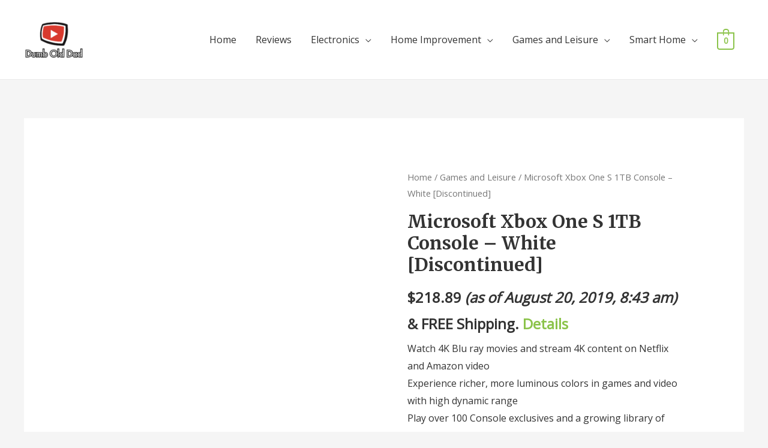

--- FILE ---
content_type: text/html; charset=UTF-8
request_url: http://www.ecarters.com/product/microsoft-xbox-one-s-1tb-console-white-discontinued/
body_size: 9368
content:
<!DOCTYPE html>
<html lang="en">
<head>
<meta charset="UTF-8">
<meta name="viewport" content="width=device-width, initial-scale=1">
<link rel="profile" href="https://gmpg.org/xfn/11">

<title>Microsoft Xbox One S 1TB Console &#8211; White [Discontinued] &#8211; Dumb Old Dad&#8217;s Reviews</title>
<meta name='robots' content='max-image-preview:large' />
<link rel='dns-prefetch' href='//fonts.googleapis.com' />
<link rel='dns-prefetch' href='//s.w.org' />
<link rel="alternate" type="application/rss+xml" title="Dumb Old Dad&#039;s Reviews &raquo; Feed" href="http://www.ecarters.com/feed/" />
<link rel="alternate" type="application/rss+xml" title="Dumb Old Dad&#039;s Reviews &raquo; Comments Feed" href="http://www.ecarters.com/comments/feed/" />
		<script type="text/javascript">
			window._wpemojiSettings = {"baseUrl":"https:\/\/s.w.org\/images\/core\/emoji\/13.0.1\/72x72\/","ext":".png","svgUrl":"https:\/\/s.w.org\/images\/core\/emoji\/13.0.1\/svg\/","svgExt":".svg","source":{"concatemoji":"http:\/\/www.ecarters.com\/wp-includes\/js\/wp-emoji-release.min.js?ver=5.7.14"}};
			!function(e,a,t){var n,r,o,i=a.createElement("canvas"),p=i.getContext&&i.getContext("2d");function s(e,t){var a=String.fromCharCode;p.clearRect(0,0,i.width,i.height),p.fillText(a.apply(this,e),0,0);e=i.toDataURL();return p.clearRect(0,0,i.width,i.height),p.fillText(a.apply(this,t),0,0),e===i.toDataURL()}function c(e){var t=a.createElement("script");t.src=e,t.defer=t.type="text/javascript",a.getElementsByTagName("head")[0].appendChild(t)}for(o=Array("flag","emoji"),t.supports={everything:!0,everythingExceptFlag:!0},r=0;r<o.length;r++)t.supports[o[r]]=function(e){if(!p||!p.fillText)return!1;switch(p.textBaseline="top",p.font="600 32px Arial",e){case"flag":return s([127987,65039,8205,9895,65039],[127987,65039,8203,9895,65039])?!1:!s([55356,56826,55356,56819],[55356,56826,8203,55356,56819])&&!s([55356,57332,56128,56423,56128,56418,56128,56421,56128,56430,56128,56423,56128,56447],[55356,57332,8203,56128,56423,8203,56128,56418,8203,56128,56421,8203,56128,56430,8203,56128,56423,8203,56128,56447]);case"emoji":return!s([55357,56424,8205,55356,57212],[55357,56424,8203,55356,57212])}return!1}(o[r]),t.supports.everything=t.supports.everything&&t.supports[o[r]],"flag"!==o[r]&&(t.supports.everythingExceptFlag=t.supports.everythingExceptFlag&&t.supports[o[r]]);t.supports.everythingExceptFlag=t.supports.everythingExceptFlag&&!t.supports.flag,t.DOMReady=!1,t.readyCallback=function(){t.DOMReady=!0},t.supports.everything||(n=function(){t.readyCallback()},a.addEventListener?(a.addEventListener("DOMContentLoaded",n,!1),e.addEventListener("load",n,!1)):(e.attachEvent("onload",n),a.attachEvent("onreadystatechange",function(){"complete"===a.readyState&&t.readyCallback()})),(n=t.source||{}).concatemoji?c(n.concatemoji):n.wpemoji&&n.twemoji&&(c(n.twemoji),c(n.wpemoji)))}(window,document,window._wpemojiSettings);
		</script>
		<style type="text/css">
img.wp-smiley,
img.emoji {
	display: inline !important;
	border: none !important;
	box-shadow: none !important;
	height: 1em !important;
	width: 1em !important;
	margin: 0 .07em !important;
	vertical-align: -0.1em !important;
	background: none !important;
	padding: 0 !important;
}
</style>
	<link rel='stylesheet' id='thickbox.css-css'  href='http://www.ecarters.com/wp-includes/js/thickbox/thickbox.css?ver=1.0' type='text/css' media='all' />
<link rel='stylesheet' id='pt-cv-public-style-css'  href='http://www.ecarters.com/wp-content/plugins/content-views-query-and-display-post-page/public/assets/css/cv.css?ver=2.2.0' type='text/css' media='all' />
<link rel='stylesheet' id='astra-theme-css-css'  href='http://www.ecarters.com/wp-content/themes/astra/assets/css/minified/style.min.css?ver=1.8.7' type='text/css' media='all' />
<style id='astra-theme-css-inline-css' type='text/css'>
html{font-size:100%;}a,.page-title{color:#8bc34a;}a:hover,a:focus{color:#8bc34a;}body,button,input,select,textarea{font-family:'Open Sans',sans-serif;font-weight:400;font-size:16px;font-size:1rem;}blockquote{color:#000000;}h1,.entry-content h1,.entry-content h1 a,h2,.entry-content h2,.entry-content h2 a,h3,.entry-content h3,.entry-content h3 a,h4,.entry-content h4,.entry-content h4 a,h5,.entry-content h5,.entry-content h5 a,h6,.entry-content h6,.entry-content h6 a,.site-title,.site-title a{font-family:'Merriweather',serif;font-weight:700;}.site-title{font-size:25px;font-size:1.5625rem;}header .site-logo-img .custom-logo-link img{max-width:100px;}.astra-logo-svg{width:100px;}.ast-archive-description .ast-archive-title{font-size:40px;font-size:2.5rem;}.site-header .site-description{font-size:15px;font-size:0.9375rem;}.entry-title{font-size:30px;font-size:1.875rem;}.comment-reply-title{font-size:26px;font-size:1.625rem;}.ast-comment-list #cancel-comment-reply-link{font-size:16px;font-size:1rem;}h1,.entry-content h1,.entry-content h1 a{font-size:52px;font-size:3.25rem;}h2,.entry-content h2,.entry-content h2 a{font-size:34px;font-size:2.125rem;}h3,.entry-content h3,.entry-content h3 a{font-size:24px;font-size:1.5rem;}h4,.entry-content h4,.entry-content h4 a{font-size:20px;font-size:1.25rem;}h5,.entry-content h5,.entry-content h5 a{font-size:17px;font-size:1.0625rem;}h6,.entry-content h6,.entry-content h6 a{font-size:15px;font-size:0.9375rem;}.ast-single-post .entry-title,.page-title{font-size:30px;font-size:1.875rem;}#secondary,#secondary button,#secondary input,#secondary select,#secondary textarea{font-size:16px;font-size:1rem;}::selection{background-color:#8bc34a;color:#000000;}body,h1,.entry-title a,.entry-content h1,.entry-content h1 a,h2,.entry-content h2,.entry-content h2 a,h3,.entry-content h3,.entry-content h3 a,h4,.entry-content h4,.entry-content h4 a,h5,.entry-content h5,.entry-content h5 a,h6,.entry-content h6,.entry-content h6 a{color:#333333;}.tagcloud a:hover,.tagcloud a:focus,.tagcloud a.current-item{color:#000000;border-color:#8bc34a;background-color:#8bc34a;}.main-header-menu a,.ast-header-custom-item a{color:#333333;}.main-header-menu li:hover > a,.main-header-menu li:hover > .ast-menu-toggle,.main-header-menu .ast-masthead-custom-menu-items a:hover,.main-header-menu li.focus > a,.main-header-menu li.focus > .ast-menu-toggle,.main-header-menu .current-menu-item > a,.main-header-menu .current-menu-ancestor > a,.main-header-menu .current_page_item > a,.main-header-menu .current-menu-item > .ast-menu-toggle,.main-header-menu .current-menu-ancestor > .ast-menu-toggle,.main-header-menu .current_page_item > .ast-menu-toggle{color:#8bc34a;}input:focus,input[type="text"]:focus,input[type="email"]:focus,input[type="url"]:focus,input[type="password"]:focus,input[type="reset"]:focus,input[type="search"]:focus,textarea:focus{border-color:#8bc34a;}input[type="radio"]:checked,input[type=reset],input[type="checkbox"]:checked,input[type="checkbox"]:hover:checked,input[type="checkbox"]:focus:checked,input[type=range]::-webkit-slider-thumb{border-color:#8bc34a;background-color:#8bc34a;box-shadow:none;}.site-footer a:hover + .post-count,.site-footer a:focus + .post-count{background:#8bc34a;border-color:#8bc34a;}.ast-small-footer{color:#c6c6c6;}.ast-small-footer > .ast-footer-overlay{background-color:#001524;}.ast-small-footer a{color:#415161;}.ast-small-footer a:hover{color:#ff5a44;}.footer-adv .footer-adv-overlay{border-top-style:solid;border-top-color:#7a7a7a;}.ast-comment-meta{line-height:1.666666667;font-size:13px;font-size:0.8125rem;}.single .nav-links .nav-previous,.single .nav-links .nav-next,.single .ast-author-details .author-title,.ast-comment-meta{color:#8bc34a;}.menu-toggle,button,.ast-button,.button,input#submit,input[type="button"],input[type="submit"],input[type="reset"]{border-radius:60px;padding:8px 25px;color:#ffffff;border-color:#8bc34a;background-color:#8bc34a;}button:focus,.menu-toggle:hover,button:hover,.ast-button:hover,.button:hover,input[type=reset]:hover,input[type=reset]:focus,input#submit:hover,input#submit:focus,input[type="button"]:hover,input[type="button"]:focus,input[type="submit"]:hover,input[type="submit"]:focus{color:#ffffff;border-color:#7baf42;background-color:#7baf42;}.entry-meta,.entry-meta *{line-height:1.45;color:#8bc34a;}.entry-meta a:hover,.entry-meta a:hover *,.entry-meta a:focus,.entry-meta a:focus *{color:#8bc34a;}.ast-404-layout-1 .ast-404-text{font-size:200px;font-size:12.5rem;}.widget-title{font-size:22px;font-size:1.375rem;color:#333333;}#cat option,.secondary .calendar_wrap thead a,.secondary .calendar_wrap thead a:visited{color:#8bc34a;}.secondary .calendar_wrap #today,.ast-progress-val span{background:#8bc34a;}.secondary a:hover + .post-count,.secondary a:focus + .post-count{background:#8bc34a;border-color:#8bc34a;}.calendar_wrap #today > a{color:#000000;}.ast-pagination a,.page-links .page-link,.single .post-navigation a{color:#8bc34a;}.ast-pagination a:hover,.ast-pagination a:focus,.ast-pagination > span:hover:not(.dots),.ast-pagination > span.current,.page-links > .page-link,.page-links .page-link:hover,.post-navigation a:hover{color:#8bc34a;}.ast-header-break-point .ast-mobile-menu-buttons-minimal.menu-toggle{background:transparent;color:#8bc34a;}.ast-header-break-point .ast-mobile-menu-buttons-outline.menu-toggle{background:transparent;border:1px solid #8bc34a;color:#8bc34a;}.ast-header-break-point .ast-mobile-menu-buttons-fill.menu-toggle{background:#8bc34a;color:#ffffff;}@media (min-width:545px){.ast-page-builder-template .comments-area,.single.ast-page-builder-template .entry-header,.single.ast-page-builder-template .post-navigation{max-width:1240px;margin-left:auto;margin-right:auto;}}@media (max-width:768px){.ast-archive-description .ast-archive-title{font-size:40px;}.entry-title{font-size:30px;}h1,.entry-content h1,.entry-content h1 a{font-size:30px;}h2,.entry-content h2,.entry-content h2 a{font-size:25px;}h3,.entry-content h3,.entry-content h3 a{font-size:20px;}.ast-single-post .entry-title,.page-title{font-size:30px;}#masthead .site-logo-img .custom-logo-link img{max-width:120px;}.astra-logo-svg{width:120px;}.ast-header-break-point .site-logo-img .custom-mobile-logo-link img{max-width:120px;}}@media (max-width:544px){.ast-archive-description .ast-archive-title{font-size:40px;}.entry-title{font-size:30px;}h1,.entry-content h1,.entry-content h1 a{font-size:30px;}h2,.entry-content h2,.entry-content h2 a{font-size:25px;}h3,.entry-content h3,.entry-content h3 a{font-size:20px;}h4,.entry-content h4,.entry-content h4 a{font-size:17px;font-size:1.0625rem;}.ast-single-post .entry-title,.page-title{font-size:30px;}.ast-header-break-point .site-branding img,.ast-header-break-point #masthead .site-logo-img .custom-logo-link img{max-width:120px;}.astra-logo-svg{width:120px;}.ast-header-break-point .site-logo-img .custom-mobile-logo-link img{max-width:120px;}}@media (max-width:768px){html{font-size:91.2%;}}@media (max-width:544px){html{font-size:91.2%;}}@media (min-width:769px){.ast-container{max-width:1240px;}}@font-face {font-family: "Astra";src: url( http://www.ecarters.com/wp-content/themes/astra/assets/fonts/astra.woff) format("woff"),url( http://www.ecarters.com/wp-content/themes/astra/assets/fonts/astra.ttf) format("truetype"),url( http://www.ecarters.com/wp-content/themes/astra/assets/fonts/astra.svg#astra) format("svg");font-weight: normal;font-style: normal;font-display: fallback;}@media (max-width:921px) {.main-header-bar .main-header-bar-navigation{display:none;}}.ast-desktop .main-header-menu.submenu-with-border .sub-menu,.ast-desktop .main-header-menu.submenu-with-border .children,.ast-desktop .main-header-menu.submenu-with-border .astra-full-megamenu-wrapper{border-color:#eaeaea;}.ast-desktop .main-header-menu.submenu-with-border .sub-menu,.ast-desktop .main-header-menu.submenu-with-border .children{border-top-width:1px;border-right-width:1px;border-left-width:1px;border-bottom-width:1px;border-style:solid;}.ast-desktop .main-header-menu.submenu-with-border .sub-menu .sub-menu,.ast-desktop .main-header-menu.submenu-with-border .children .children{top:-1px;}.ast-desktop .main-header-menu.submenu-with-border .sub-menu a,.ast-desktop .main-header-menu.submenu-with-border .children a{border-bottom-width:1px;border-style:solid;border-color:#eaeaea;}@media (min-width:769px){.main-header-menu .sub-menu li.ast-left-align-sub-menu:hover > ul,.main-header-menu .sub-menu li.ast-left-align-sub-menu.focus > ul{margin-left:-2px;}}.ast-small-footer{border-top-style:solid;border-top-width:1px;border-top-color:#3f3f3f;}@media (max-width:920px){.ast-404-layout-1 .ast-404-text{font-size:100px;font-size:6.25rem;}}
.ast-header-break-point .site-header{border-bottom-width:1px;}@media (min-width:769px){.main-header-bar{border-bottom-width:1px;}}.ast-flex{-webkit-align-content:center;-ms-flex-line-pack:center;align-content:center;-webkit-box-align:center;-webkit-align-items:center;-moz-box-align:center;-ms-flex-align:center;align-items:center;}.main-header-bar{padding:1em 0;}.ast-site-identity{padding:0;}
.ast-breadcrumbs .trail-browse, .ast-breadcrumbs .trail-items, .ast-breadcrumbs .trail-items li{display:inline-block;margin:0;padding:0;border:none;background:inherit;text-indent:0;}.ast-breadcrumbs .trail-browse{font-size:inherit;font-style:inherit;font-weight:inherit;color:inherit;}.ast-breadcrumbs .trail-items{list-style:none;}.trail-items li::after{padding:0 0.3em;content:"»";}.trail-items li:last-of-type::after{display:none;}
</style>
<link rel='stylesheet' id='astra-google-fonts-css'  href='//fonts.googleapis.com/css?family=Open+Sans%3A400%2C%7CMerriweather%3A700%2C&#038;display=fallback&#038;ver=1.8.7' type='text/css' media='all' />
<link rel='stylesheet' id='wp-block-library-css'  href='http://www.ecarters.com/wp-includes/css/dist/block-library/style.min.css?ver=5.7.14' type='text/css' media='all' />
<link rel='stylesheet' id='wc-block-style-css'  href='http://www.ecarters.com/wp-content/plugins/woocommerce/packages/woocommerce-blocks/build/style.css?ver=2.3.0' type='text/css' media='all' />
<link rel='stylesheet' id='WooZoneLite-frontend-style-css'  href='http://www.ecarters.com/wp-content/plugins/woocommerce-amazon-affiliates-light-version/lib/frontend/css/frontend.css?ver=5.7.14' type='text/css' media='all' />
<link rel='stylesheet' id='photoswipe-css'  href='http://www.ecarters.com/wp-content/plugins/woocommerce/assets/css/photoswipe/photoswipe.css?ver=3.7.0' type='text/css' media='all' />
<link rel='stylesheet' id='photoswipe-default-skin-css'  href='http://www.ecarters.com/wp-content/plugins/woocommerce/assets/css/photoswipe/default-skin/default-skin.css?ver=3.7.0' type='text/css' media='all' />
<link rel='stylesheet' id='woocommerce-layout-css'  href='http://www.ecarters.com/wp-content/themes/astra/assets/css/minified/compatibility/woocommerce/woocommerce-layout.min.css?ver=1.8.7' type='text/css' media='all' />
<link rel='stylesheet' id='woocommerce-smallscreen-css'  href='http://www.ecarters.com/wp-content/themes/astra/assets/css/minified/compatibility/woocommerce/woocommerce-smallscreen.min.css?ver=1.8.7' type='text/css' media='only screen and (max-width: 768px)' />
<link rel='stylesheet' id='woocommerce-general-css'  href='http://www.ecarters.com/wp-content/themes/astra/assets/css/minified/compatibility/woocommerce/woocommerce.min.css?ver=1.8.7' type='text/css' media='all' />
<style id='woocommerce-general-inline-css' type='text/css'>
.woocommerce span.onsale{background-color:#8bc34a;color:#000000;}.woocommerce a.button, .woocommerce button.button, .woocommerce .woocommerce-message a.button, .woocommerce #respond input#submit.alt, .woocommerce a.button.alt, .woocommerce button.button.alt, .woocommerce input.button.alt, .woocommerce input.button,.woocommerce input.button:disabled, .woocommerce input.button:disabled[disabled], .woocommerce input.button:disabled:hover, .woocommerce input.button:disabled[disabled]:hover, .woocommerce #respond input#submit, .woocommerce button.button.alt.disabled{color:#ffffff;border-color:#8bc34a;background-color:#8bc34a;}.woocommerce a.button:hover, .woocommerce button.button:hover, .woocommerce .woocommerce-message a.button:hover,.woocommerce #respond input#submit:hover,.woocommerce #respond input#submit.alt:hover, .woocommerce a.button.alt:hover, .woocommerce button.button.alt:hover, .woocommerce input.button.alt:hover, .woocommerce input.button:hover, .woocommerce button.button.alt.disabled:hover{color:#ffffff;border-color:#7baf42;background-color:#7baf42;}.woocommerce-message, .woocommerce-info{border-top-color:#8bc34a;}.woocommerce-message::before,.woocommerce-info::before{color:#8bc34a;}.woocommerce ul.products li.product .price, .woocommerce div.product p.price, .woocommerce div.product span.price, .widget_layered_nav_filters ul li.chosen a, .woocommerce-page ul.products li.product .ast-woo-product-category, .wc-layered-nav-rating a{color:#333333;}.woocommerce nav.woocommerce-pagination ul,.woocommerce nav.woocommerce-pagination ul li{border-color:#8bc34a;}.woocommerce nav.woocommerce-pagination ul li a:focus, .woocommerce nav.woocommerce-pagination ul li a:hover, .woocommerce nav.woocommerce-pagination ul li span.current{background:#8bc34a;color:#ffffff;}.woocommerce-MyAccount-navigation-link.is-active a{color:#8bc34a;}.woocommerce .widget_price_filter .ui-slider .ui-slider-range, .woocommerce .widget_price_filter .ui-slider .ui-slider-handle{background-color:#8bc34a;}.woocommerce a.button, .woocommerce button.button, .woocommerce .woocommerce-message a.button, .woocommerce #respond input#submit.alt, .woocommerce a.button.alt, .woocommerce button.button.alt, .woocommerce input.button.alt, .woocommerce input.button,.woocommerce-cart table.cart td.actions .button, .woocommerce form.checkout_coupon .button, .woocommerce #respond input#submit{border-radius:60px;padding:8px 25px;}.woocommerce .star-rating, .woocommerce .comment-form-rating .stars a, .woocommerce .star-rating::before{color:#8bc34a;}.woocommerce div.product .woocommerce-tabs ul.tabs li.active:before{background:#8bc34a;}.ast-site-header-cart a{color:#333333;}.ast-site-header-cart a:focus, .ast-site-header-cart a:hover, .ast-site-header-cart .current-menu-item a{color:#8bc34a;}.ast-cart-menu-wrap .count, .ast-cart-menu-wrap .count:after{border-color:#8bc34a;color:#8bc34a;}.ast-cart-menu-wrap:hover .count{color:#000000;background-color:#8bc34a;}.ast-site-header-cart .widget_shopping_cart .total .woocommerce-Price-amount{color:#8bc34a;}.woocommerce a.remove:hover, .ast-woocommerce-cart-menu .main-header-menu .woocommerce-custom-menu-item li:hover > a.remove:hover{color:#8bc34a;border-color:#8bc34a;background-color:#ffffff;}.ast-site-header-cart .widget_shopping_cart .buttons .button.checkout, .woocommerce .widget_shopping_cart .woocommerce-mini-cart__buttons .checkout.wc-forward{color:#ffffff;border-color:#7baf42;background-color:#7baf42;}.site-header .ast-site-header-cart-data .button.wc-forward, .site-header .ast-site-header-cart-data .button.wc-forward:hover{color:#ffffff;}.below-header-user-select .ast-site-header-cart .widget, .ast-above-header-section .ast-site-header-cart .widget a, .below-header-user-select .ast-site-header-cart .widget_shopping_cart a{color:#333333;}.below-header-user-select .ast-site-header-cart .widget_shopping_cart a:hover, .ast-above-header-section .ast-site-header-cart .widget_shopping_cart a:hover, .below-header-user-select .ast-site-header-cart .widget_shopping_cart a.remove:hover, .ast-above-header-section .ast-site-header-cart .widget_shopping_cart a.remove:hover{color:#8bc34a;}@media (min-width:769px){.ast-woo-shop-archive .site-content > .ast-container{max-width:1240px;}}
</style>
<style id='woocommerce-inline-inline-css' type='text/css'>
.woocommerce form .form-row .required { visibility: visible; }
</style>
<script type='text/javascript' src='http://www.ecarters.com/wp-includes/js/jquery/jquery.min.js?ver=3.5.1' id='jquery-core-js'></script>
<script type='text/javascript' src='http://www.ecarters.com/wp-includes/js/jquery/jquery-migrate.min.js?ver=3.3.2' id='jquery-migrate-js'></script>
<!--[if IE]>
<script type='text/javascript' src='http://www.ecarters.com/wp-content/themes/astra/assets/js/minified/flexibility.min.js?ver=1.8.7' id='astra-flexibility-js'></script>
<script type='text/javascript' id='astra-flexibility-js-after'>
flexibility(document.documentElement);
</script>
<![endif]-->
<script type='text/javascript' id='WooZoneLite-frontend-script-js-extra'>
/* <![CDATA[ */
var woozone_vars = {"ajax_url":"http:\/\/www.ecarters.com\/wp-admin\/admin-ajax.php","checkout_url":"http:\/\/www.ecarters.com\/checkout\/","lang":{"loading":"Loading...","closing":"Closing...","saving":"Saving...","amzcart_checkout":"checkout done","amzcart_cancel":"canceled","amzcart_checkout_msg":"all good.","amzcart_cancel_msg":"You must check or cancel all amazon shops!","available_yes":"available","available_no":"not available","load_cross_sell_box":"Frequently Bought Together Loading..."}};
/* ]]> */
</script>
<script type='text/javascript' src='http://www.ecarters.com/wp-content/plugins/woocommerce-amazon-affiliates-light-version/lib/frontend/js/frontend.js?ver=5.7.14' id='WooZoneLite-frontend-script-js'></script>
<link rel="https://api.w.org/" href="http://www.ecarters.com/wp-json/" /><link rel="alternate" type="application/json" href="http://www.ecarters.com/wp-json/wp/v2/product/6115" /><link rel="EditURI" type="application/rsd+xml" title="RSD" href="http://www.ecarters.com/xmlrpc.php?rsd" />
<link rel="wlwmanifest" type="application/wlwmanifest+xml" href="http://www.ecarters.com/wp-includes/wlwmanifest.xml" /> 
<meta name="generator" content="WordPress 5.7.14" />
<meta name="generator" content="WooCommerce 3.7.0" />
<link rel="canonical" href="http://www.ecarters.com/product/microsoft-xbox-one-s-1tb-console-white-discontinued/" />
<link rel='shortlink' href='http://www.ecarters.com/?p=6115' />
<link rel="alternate" type="application/json+oembed" href="http://www.ecarters.com/wp-json/oembed/1.0/embed?url=http%3A%2F%2Fwww.ecarters.com%2Fproduct%2Fmicrosoft-xbox-one-s-1tb-console-white-discontinued%2F" />
<link rel="alternate" type="text/xml+oembed" href="http://www.ecarters.com/wp-json/oembed/1.0/embed?url=http%3A%2F%2Fwww.ecarters.com%2Fproduct%2Fmicrosoft-xbox-one-s-1tb-console-white-discontinued%2F&#038;format=xml" />
	<noscript><style>.woocommerce-product-gallery{ opacity: 1 !important; }</style></noscript>
	<style type="text/css">.recentcomments a{display:inline !important;padding:0 !important;margin:0 !important;}</style><link rel="icon" href="http://www.ecarters.com/wp-content/uploads/2019/07/cropped-podcast-32x32.jpg" sizes="32x32" />
<link rel="icon" href="http://www.ecarters.com/wp-content/uploads/2019/07/cropped-podcast-192x192.jpg" sizes="192x192" />
<link rel="apple-touch-icon" href="http://www.ecarters.com/wp-content/uploads/2019/07/cropped-podcast-180x180.jpg" />
<meta name="msapplication-TileImage" content="http://www.ecarters.com/wp-content/uploads/2019/07/cropped-podcast-270x270.jpg" />
</head>

<body  class="product-template-default single single-product postid-6115 wp-custom-logo theme-astra woocommerce woocommerce-page woocommerce-no-js ast-desktop ast-separate-container ast-two-container ast-no-sidebar astra-1.8.7 ast-header-custom-item-inside group-blog ast-blog-single-style-1 ast-custom-post-type ast-single-post ast-woocommerce-cart-menu ast-replace-site-logo-transparent ast-inherit-site-logo-transparent ast-normal-title-enabled">

<div id="page" class="hfeed site">
	<a class="skip-link screen-reader-text" href="#content">Skip to content</a>

	
	
		<header itemtype="https://schema.org/WPHeader" itemscope="itemscope" id="masthead" class="site-header header-main-layout-1 ast-primary-menu-enabled ast-hide-custom-menu-mobile ast-menu-toggle-icon ast-mobile-header-inline" role="banner">

			
			
<div class="main-header-bar-wrap">
	<div class="main-header-bar">
				<div class="ast-container">

			<div class="ast-flex main-header-container">
				
		<div class="site-branding">
			<div class="ast-site-identity" itemscope="itemscope" itemtype="https://schema.org/Organization">
				<span class="site-logo-img"><a href="http://www.ecarters.com/" class="custom-logo-link" rel="home"><img width="120" height="120" src="http://www.ecarters.com/wp-content/uploads/2019/08/Logo-120x120.png" class="custom-logo" alt="Dumb Old Dad&#8217;s Reviews" srcset="http://www.ecarters.com/wp-content/uploads/2019/08/Logo-120x120.png 120w, http://www.ecarters.com/wp-content/uploads/2019/08/Logo-300x300.png 300w, http://www.ecarters.com/wp-content/uploads/2019/08/Logo-150x150.png 150w, http://www.ecarters.com/wp-content/uploads/2019/08/Logo-768x768.png 768w, http://www.ecarters.com/wp-content/uploads/2019/08/Logo-600x600.png 600w, http://www.ecarters.com/wp-content/uploads/2019/08/Logo-100x100.png 100w, http://www.ecarters.com/wp-content/uploads/2019/08/Logo.png 800w" sizes="(max-width: 120px) 100vw, 120px" /></a></span>			</div>
		</div>

		<!-- .site-branding -->
				<div class="ast-mobile-menu-buttons">

			
					<div class="ast-button-wrap">
			<button type="button" class="menu-toggle main-header-menu-toggle  ast-mobile-menu-buttons-fill "  aria-controls='primary-menu' aria-expanded='false'>
				<span class="screen-reader-text">Main Menu</span>
				<span class="menu-toggle-icon"></span>
							</button>
		</div>
			
			
		</div>
			<div class="ast-main-header-bar-alignment"><div class="main-header-bar-navigation"><nav itemtype="https://schema.org/SiteNavigationElement" itemscope="itemscope" id="site-navigation" class="ast-flex-grow-1 navigation-accessibility" role="navigation" aria-label="Site Navigation"><div class="main-navigation"><ul id="primary-menu" class="main-header-menu ast-nav-menu ast-flex ast-justify-content-flex-end  submenu-with-border"><li id="menu-item-343" class="menu-item menu-item-type-post_type menu-item-object-page menu-item-home menu-item-343"><a title="						" href="http://www.ecarters.com/">Home</a></li>
<li id="menu-item-2765" class="menu-item menu-item-type-taxonomy menu-item-object-category menu-item-2765"><a href="http://www.ecarters.com/category/reviews/">Reviews</a></li>
<li id="menu-item-3239" class="menu-item menu-item-type-custom menu-item-object-custom menu-item-has-children menu-item-3239"><a href="http://www.ecarters.com/product-category/electronics/">Electronics</a><button class="ast-menu-toggle" role="button" aria-expanded="false"><span class="screen-reader-text">Menu Toggle</span></button>
<ul class="sub-menu">
	<li id="menu-item-5844" class="menu-item menu-item-type-taxonomy menu-item-object-product_cat menu-item-5844"><a href="http://www.ecarters.com/product-category/car-electronics/">Car Electronics</a></li>
	<li id="menu-item-5842" class="menu-item menu-item-type-taxonomy menu-item-object-product_cat menu-item-5842"><a href="http://www.ecarters.com/product-category/computers/">Computers</a></li>
	<li id="menu-item-7347" class="menu-item menu-item-type-taxonomy menu-item-object-product_cat menu-item-7347"><a href="http://www.ecarters.com/product-category/smart-home/">Smart Home</a></li>
</ul>
</li>
<li id="menu-item-5843" class="menu-item menu-item-type-taxonomy menu-item-object-product_cat menu-item-has-children menu-item-5843"><a href="http://www.ecarters.com/product-category/home-improvement/">Home Improvement</a><button class="ast-menu-toggle" role="button" aria-expanded="false"><span class="screen-reader-text">Menu Toggle</span></button>
<ul class="sub-menu">
	<li id="menu-item-5846" class="menu-item menu-item-type-taxonomy menu-item-object-product_cat menu-item-5846"><a href="http://www.ecarters.com/product-category/home-improvement/tools/">Tools</a></li>
	<li id="menu-item-5847" class="menu-item menu-item-type-taxonomy menu-item-object-product_cat menu-item-5847"><a href="http://www.ecarters.com/product-category/home-improvement/tools/power-hand-tools-tools-and-home-improvement/">Power &#038; Hand Tools</a></li>
</ul>
</li>
<li id="menu-item-7349" class="menu-item menu-item-type-taxonomy menu-item-object-product_cat current-product-ancestor current-menu-parent current-product-parent menu-item-has-children menu-item-7349"><a href="http://www.ecarters.com/product-category/games-and-leisure/">Games and Leisure</a><button class="ast-menu-toggle" role="button" aria-expanded="false"><span class="screen-reader-text">Menu Toggle</span></button>
<ul class="sub-menu">
	<li id="menu-item-7348" class="menu-item menu-item-type-taxonomy menu-item-object-product_cat menu-item-7348"><a href="http://www.ecarters.com/product-category/sports-and-fitness/">Sports and Fitness</a></li>
	<li id="menu-item-7352" class="menu-item menu-item-type-taxonomy menu-item-object-product_cat menu-item-7352"><a href="http://www.ecarters.com/product-category/sports-and-fitness/dart-boards-pool-tables/">Dart Boards, Pool Tables</a></li>
</ul>
</li>
<li id="menu-item-7353" class="menu-item menu-item-type-taxonomy menu-item-object-product_cat menu-item-has-children menu-item-7353"><a href="http://www.ecarters.com/product-category/smart-home/">Smart Home</a><button class="ast-menu-toggle" role="button" aria-expanded="false"><span class="screen-reader-text">Menu Toggle</span></button>
<ul class="sub-menu">
	<li id="menu-item-7356" class="menu-item menu-item-type-taxonomy menu-item-object-product_cat menu-item-7356"><a href="http://www.ecarters.com/product-category/smart-home/alexa/">Alexa</a></li>
	<li id="menu-item-7354" class="menu-item menu-item-type-taxonomy menu-item-object-product_cat menu-item-7354"><a href="http://www.ecarters.com/product-category/smart-home/echo/">Echo</a></li>
	<li id="menu-item-7357" class="menu-item menu-item-type-taxonomy menu-item-object-product_cat menu-item-7357"><a href="http://www.ecarters.com/product-category/smart-home/smart-lights/">Smart Lights</a></li>
	<li id="menu-item-7355" class="menu-item menu-item-type-taxonomy menu-item-object-product_cat menu-item-7355"><a href="http://www.ecarters.com/product-category/smart-home/thermostats/">Thermostats</a></li>
</ul>
</li>
			<li class="ast-masthead-custom-menu-items woocommerce-custom-menu-item">
							<div id="ast-site-header-cart" class="ast-site-header-cart ast-menu-cart-with-border">
				<div class="ast-site-header-cart-li ">
								<a class="cart-container" href="http://www.ecarters.com/cart/" title="View your shopping cart">

													<div class="ast-cart-menu-wrap">
								<span class="count"> 
									0								</span>
							</div>
										</a>
							</div>
				<div class="ast-site-header-cart-data">
					<div class="widget woocommerce widget_shopping_cart"><div class="widget_shopping_cart_content"></div></div>				</div>
			</div>
						</li>
			</ul></div></nav></div></div>			</div><!-- Main Header Container -->
		</div><!-- ast-row -->
			</div> <!-- Main Header Bar -->
</div> <!-- Main Header Bar Wrap -->

			
		</header><!-- #masthead -->

		
	
	
	<div id="content" class="site-content">

		<div class="ast-container">

		
				<div id="primary" class="content-area primary">

				
				<main id="main" class="site-main" role="main">
					<div class="ast-woocommerce-container">
			
		
			<div class="woocommerce-notices-wrapper"></div><div id="product-6115" class="ast-article-single ast-woo-product-no-review product type-product post-6115 status-publish first instock product_cat-games-and-leisure has-post-thumbnail shipping-taxable purchasable product-type-simple">

	<div class="woocommerce-product-gallery woocommerce-product-gallery--with-images woocommerce-product-gallery--columns-4 images" data-columns="4" style="opacity: 0; transition: opacity .25s ease-in-out;">
	<figure class="woocommerce-product-gallery__wrapper">
		<div data-thumb="https://images-na.ssl-images-amazon.com/images/I/51bPNJ-oohL._SL160_.jpg" data-thumb-alt="" class="woocommerce-product-gallery__image"><a href="https://images-na.ssl-images-amazon.com/images/I/51bPNJ-oohL.jpg"><img width="500" height="482" src="https://images-na.ssl-images-amazon.com/images/I/51bPNJ-oohL.jpg" class="wp-post-image" alt="" loading="lazy" title="Microsoft-Xbox-One-S-1TB-Console-White-Discontinued" data-caption="" data-src="https://images-na.ssl-images-amazon.com/images/I/51bPNJ-oohL.jpg" data-large_image="https://images-na.ssl-images-amazon.com/images/I/51bPNJ-oohL.jpg" data-large_image_width="500" data-large_image_height="482" srcset="https://images-na.ssl-images-amazon.com/images/I/51bPNJ-oohL.jpg 500w, https://images-na.ssl-images-amazon.com/images/I/51bPNJ-oohL._SL160_.jpg 160w" sizes="(max-width: 500px) 100vw, 500px" /></a></div><div data-thumb="https://images-na.ssl-images-amazon.com/images/I/41wWgSDDnSL._SL160_.jpg" data-thumb-alt="" class="woocommerce-product-gallery__image"><a href="https://images-na.ssl-images-amazon.com/images/I/41wWgSDDnSL.jpg"><img width="500" height="316" src="https://images-na.ssl-images-amazon.com/images/I/41wWgSDDnSL.jpg" class="" alt="" loading="lazy" title="Microsoft-Xbox-One-S-1TB-Console-White-Discontinued" data-caption="" data-src="https://images-na.ssl-images-amazon.com/images/I/41wWgSDDnSL.jpg" data-large_image="https://images-na.ssl-images-amazon.com/images/I/41wWgSDDnSL.jpg" data-large_image_width="500" data-large_image_height="316" srcset="https://images-na.ssl-images-amazon.com/images/I/41wWgSDDnSL.jpg 500w, https://images-na.ssl-images-amazon.com/images/I/41wWgSDDnSL._SL160_.jpg 160w, https://images-na.ssl-images-amazon.com/images/I/41wWgSDDnSL._SL110_.jpg 110w" sizes="(max-width: 500px) 100vw, 500px" /></a></div>	</figure>
</div>

	<div class="summary entry-summary">
		<nav class="woocommerce-breadcrumb"><a href="http://www.ecarters.com">Home</a>&nbsp;&#47;&nbsp;<a href="http://www.ecarters.com/product-category/games-and-leisure/">Games and Leisure</a>&nbsp;&#47;&nbsp;Microsoft Xbox One S 1TB Console &#8211; White [Discontinued]</nav><h1 class="product_title entry-title">Microsoft Xbox One S 1TB Console &#8211; White [Discontinued]</h1><p class="price"><span class="woocommerce-Price-amount amount"><span class="woocommerce-Price-currencySymbol">&#36;</span>218.89</span>&nbsp;<em class="WooZoneLite-price-info">(as of August 20, 2019, 8:43 am)</em>					<span class="WooZoneLite-free-shipping">
						&amp; <b>FREE Shipping</b>.
						<a class="link" onclick="return WooZoneLite.popup(this.href,'AmazonHelp','width=550,height=550,resizable=1,scrollbars=1,toolbar=0,status=0');" target="AmazonHelp" href="//www.amazon.com/gp/help/customer/display.html/ref=mk_sss_dp_1?ie=UTF8&amp;pop-up=1&amp;nodeId=527692&tag=ecarters0b-20">Details</a>
					</span>
			</p>
<div class="woocommerce-product-details__short-description">
	<p>Watch 4K Blu ray movies and stream 4K content on Netflix and Amazon video<br />
Experience richer, more luminous colors in games and video with high dynamic range<br />
Play over 100 Console exclusives and a growing library of Xbox 360 games on Xbox One</p>
</div>
<p class="stock WooZoneLite-availability-icon">Usually ships in 24 hours</p>

	
	<form class="cart" action="http://www.ecarters.com/product/microsoft-xbox-one-s-1tb-console-white-discontinued/" method="post" enctype='multipart/form-data'>
		
			<div class="quantity">
				<label class="screen-reader-text" for="quantity_697eb25aa3250">Microsoft Xbox One S 1TB Console - White [Discontinued] quantity</label>
		<input
			type="number"
			id="quantity_697eb25aa3250"
			class="input-text qty text"
			step="1"
			min="1"
			max=""
			name="quantity"
			value="1"
			title="Qty"
			size="4"
			inputmode="numeric" />
			</div>
	
		<button type="submit" name="add-to-cart" value="6115" class="single_add_to_cart_button button alt">Add to cart</button>

		<script>jQuery(".single_add_to_cart_button").attr("target", "_blank");</script>	</form>

	
<div class="product_meta">

	
	
	<span class="posted_in">Category: <a href="http://www.ecarters.com/product-category/games-and-leisure/" rel="tag">Games and Leisure</a></span>
	
	
</div>
	</div>

	
	<div class="woocommerce-tabs wc-tabs-wrapper">
		<ul class="tabs wc-tabs" role="tablist">
							<li class="description_tab" id="tab-title-description" role="tab" aria-controls="tab-description">
					<a href="#tab-description">Description</a>
				</li>
							<li class="amzAff-customer-review_tab" id="tab-title-amzAff-customer-review" role="tab" aria-controls="tab-amzAff-customer-review">
					<a href="#tab-amzAff-customer-review">Amazon Customer Reviews</a>
				</li>
							<li class="additional_information_tab" id="tab-title-additional_information" role="tab" aria-controls="tab-additional_information">
					<a href="#tab-additional_information">Additional information</a>
				</li>
					</ul>
					<div class="woocommerce-Tabs-panel woocommerce-Tabs-panel--description panel entry-content wc-tab" id="tab-description" role="tabpanel" aria-labelledby="tab-title-description">
				

<p><div id='gallery-1' class='gallery galleryid-6115 gallery-columns-3 gallery-size-thumbnail'><figure class='gallery-item'>
			<div class='gallery-icon landscape'>
				<a href='http://www.ecarters.com/?attachment_id=6116'><img width="150" height="144" src="https://images-na.ssl-images-amazon.com/images/I/51bPNJ-oohL._SL160_.jpg" class="attachment-thumbnail size-thumbnail" alt="" loading="lazy" srcset="https://images-na.ssl-images-amazon.com/images/I/51bPNJ-oohL._SL160_.jpg 160w, https://images-na.ssl-images-amazon.com/images/I/51bPNJ-oohL.jpg 500w" sizes="(max-width: 150px) 100vw, 150px" /></a>
			</div></figure><figure class='gallery-item'>
			<div class='gallery-icon landscape'>
				<a href='http://www.ecarters.com/?attachment_id=6117'><img width="150" height="95" src="https://images-na.ssl-images-amazon.com/images/I/41wWgSDDnSL._SL160_.jpg" class="attachment-thumbnail size-thumbnail" alt="" loading="lazy" srcset="https://images-na.ssl-images-amazon.com/images/I/41wWgSDDnSL._SL160_.jpg 160w, https://images-na.ssl-images-amazon.com/images/I/41wWgSDDnSL.jpg 500w, https://images-na.ssl-images-amazon.com/images/I/41wWgSDDnSL._SL110_.jpg 110w" sizes="(max-width: 150px) 100vw, 150px" /></a>
			</div></figure>
		</div>
<br />
Watch 4K Blu-ray movies and stream 4K content on Netflix and Amazon video experience richer, more luminous colors in games and video with high dynamic range play over 100 Console exclusives and a growing library of Xbox 360 games on Xbox One play with the BEST community of gamers around the world. Compete, connect, and Share with people across Xbox One and Windows 10. Get free games every month with Xbox live Gold, Worth over $700 in games a year. Bundle includes: • Bonus Madden NFL 20 digital code •Xbox One S 1TB console •Xbox Wireless Controller •Full game download of Anthem Legion of Dawn Edition •1-month of EA Access •1-month trial of Xbox Game Pass (new subscribers only) •1-month trial of Xbox Live Gold •4K Ultra HD Blu-ray™, 4K video streaming, and High Dynamic Range<br />
Watch 4K Blu ray movies and stream 4K content on Netflix and Amazon video<br />
Experience richer, more luminous colors in games and video with high dynamic range<br />
Play over 100 Console exclusives and a growing library of Xbox 360 games on Xbox One<br />
</p>
			</div>
					<div class="woocommerce-Tabs-panel woocommerce-Tabs-panel--amzAff-customer-review panel entry-content wc-tab" id="tab-amzAff-customer-review" role="tabpanel" aria-labelledby="tab-title-amzAff-customer-review">
				